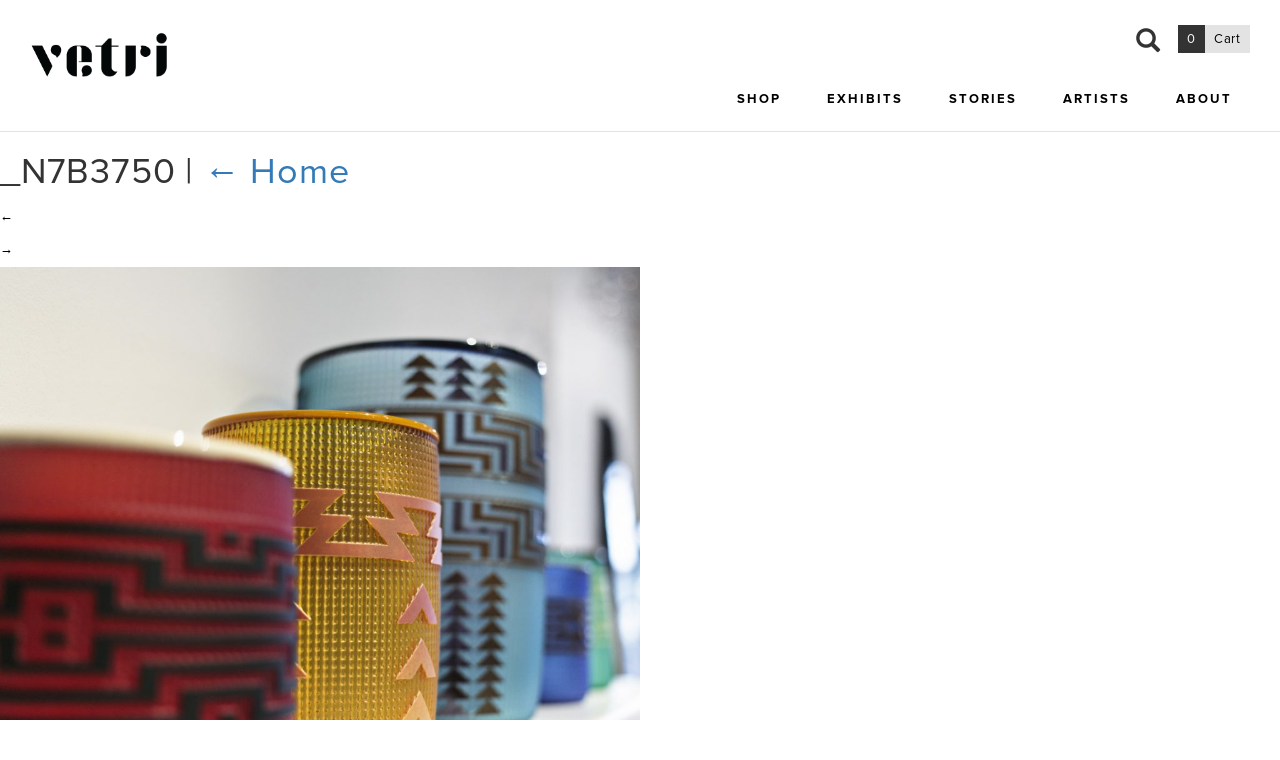

--- FILE ---
content_type: text/html; charset=UTF-8
request_url: https://vetriglass.com/home/attachment/_n7b3750/
body_size: 15151
content:
<!DOCTYPE html>
<!--[if lt IE 7]>      <html class="no-js lt-ie9 lt-ie8 lt-ie7" lang="en-US"> <![endif]-->
<!--[if IE 7]>         <html class="no-js lt-ie9 lt-ie8" lang="en-US"> <![endif]-->
<!--[if IE 8]>         <html class="no-js lt-ie9" lang="en-US"> <![endif]-->
<!--[if gt IE 8]><!--> <html class="no-js" lang="en-US"> <!--<![endif]-->
<head>
	<meta charset="UTF-8" />
	<meta name="viewport" content="width=device-width" />
	<meta http-equiv="X-UA-Compatible" content="IE=edge,chrome=1">
    <meta name="viewport" content="width=device-width, initial-scale=1.0, maximum-scale=1.0, user-scalable=no" />

	<title>_N7B3750 - Vetri</title>
    
    <link rel="icon" href="https://vetriglass.com/wp-content/themes/yd_primer/images/icon@32x32.png" sizes="32x32">
    <link rel="icon" href="https://vetriglass.com/wp-content/themes/yd_primer/images/icon@57x57.png" sizes="57x57">
    <link rel="icon" href="https://vetriglass.com/wp-content/themes/yd_primer/images/icon@76x76.png" sizes="76x76">
    <link rel="icon" href="https://vetriglass.com/wp-content/themes/yd_primer/images/icon@96x96.png" sizes="96x96">
    <link rel="icon" href="https://vetriglass.com/wp-content/themes/yd_primer/images/icon@128x128.png" sizes="128x128">
    <link rel="icon" href="https://vetriglass.com/wp-content/themes/yd_primer/images/icon@192x192.png" sizes="192x192">
    <link rel="icon" href="https://vetriglass.com/wp-content/themes/yd_primer/images/icon@228x228.png" sizes="228x228">
    <link rel="shortcut icon" sizes="196x196" href="https://vetriglass.com/wp-content/themes/yd_primer/images/icon@196x196.png">
    <link rel="apple-touch-icon" href="https://vetriglass.com/wp-content/themes/yd_primer/images/icon@120x120.png" sizes="120x120">
    <link rel="apple-touch-icon" href="https://vetriglass.com/wp-content/themes/yd_primer/images/icon@152x152.png" sizes="152x152">
    <link rel="apple-touch-icon" href="https://vetriglass.com/wp-content/themes/yd_primer/images/icon@180180.png" sizes="180x180">
    

	<link rel="stylesheet" type="text/css" href="https://vetriglass.com/wp-content/themes/yd_primer/style.css" />
	<script type="text/javascript">
	window.dataLayer = window.dataLayer || [];

	function gtag() {
		dataLayer.push(arguments);
	}

	gtag("consent", "default", {
		ad_personalization: "denied",
		ad_storage: "denied",
		ad_user_data: "denied",
		analytics_storage: "denied",
		functionality_storage: "denied",
		personalization_storage: "denied",
		security_storage: "granted",
		wait_for_update: 500,
	});
	gtag("set", "ads_data_redaction", true);
	</script>
<script type="text/javascript"
		id="Cookiebot"
		src="https://consent.cookiebot.com/uc.js"
		data-implementation="wp"
		data-cbid="22d72c34-8c00-46e0-9711-ce93bc958657"
							async	></script>
<meta name='robots' content='index, follow, max-image-preview:large, max-snippet:-1, max-video-preview:-1' />
<!-- Google Tag Manager -->
<script>(function(w,d,s,l,i){w[l]=w[l]||[];w[l].push({'gtm.start':
new Date().getTime(),event:'gtm.js'});var f=d.getElementsByTagName(s)[0],
j=d.createElement(s),dl=l!='dataLayer'?'&l='+l:'';j.async=true;j.src=
'https://www.googletagmanager.com/gtm.js?id='+i+dl;f.parentNode.insertBefore(j,f);
})(window,document,'script','dataLayer','GTM-M6CKB3H9');</script>
<!-- End Google Tag Manager -->
<script>window._wca = window._wca || [];</script>

	<!-- This site is optimized with the Yoast SEO plugin v26.6 - https://yoast.com/wordpress/plugins/seo/ -->
	<link rel="canonical" href="https://vetriglass.com/home/attachment/_n7b3750/" />
	<meta property="og:locale" content="en_US" />
	<meta property="og:type" content="article" />
	<meta property="og:title" content="_N7B3750 - Vetri" />
	<meta property="og:url" content="https://vetriglass.com/home/attachment/_n7b3750/" />
	<meta property="og:site_name" content="Vetri" />
	<meta property="article:modified_time" content="2017-04-14T23:51:32+00:00" />
	<meta property="og:image" content="https://vetriglass.com/home/attachment/_n7b3750" />
	<meta property="og:image:width" content="801" />
	<meta property="og:image:height" content="983" />
	<meta property="og:image:type" content="image/jpeg" />
	<meta name="twitter:card" content="summary_large_image" />
	<script type="application/ld+json" class="yoast-schema-graph">{"@context":"https://schema.org","@graph":[{"@type":"WebPage","@id":"https://vetriglass.com/home/attachment/_n7b3750/","url":"https://vetriglass.com/home/attachment/_n7b3750/","name":"_N7B3750 - Vetri","isPartOf":{"@id":"https://vetriglass.com/#website"},"primaryImageOfPage":{"@id":"https://vetriglass.com/home/attachment/_n7b3750/#primaryimage"},"image":{"@id":"https://vetriglass.com/home/attachment/_n7b3750/#primaryimage"},"thumbnailUrl":"https://vetriglass.com/wp-content/uploads/2015/10/N7B3750-e1492213887994.jpg","datePublished":"2017-04-14T23:44:39+00:00","dateModified":"2017-04-14T23:51:32+00:00","breadcrumb":{"@id":"https://vetriglass.com/home/attachment/_n7b3750/#breadcrumb"},"inLanguage":"en-US","potentialAction":[{"@type":"ReadAction","target":["https://vetriglass.com/home/attachment/_n7b3750/"]}]},{"@type":"ImageObject","inLanguage":"en-US","@id":"https://vetriglass.com/home/attachment/_n7b3750/#primaryimage","url":"https://vetriglass.com/wp-content/uploads/2015/10/N7B3750-e1492213887994.jpg","contentUrl":"https://vetriglass.com/wp-content/uploads/2015/10/N7B3750-e1492213887994.jpg","width":801,"height":983},{"@type":"BreadcrumbList","@id":"https://vetriglass.com/home/attachment/_n7b3750/#breadcrumb","itemListElement":[{"@type":"ListItem","position":1,"name":"Home","item":"https://vetriglass.com/"},{"@type":"ListItem","position":2,"name":"Home","item":"https://vetriglass.com/"},{"@type":"ListItem","position":3,"name":"_N7B3750"}]},{"@type":"WebSite","@id":"https://vetriglass.com/#website","url":"https://vetriglass.com/","name":"Vetri","description":"","potentialAction":[{"@type":"SearchAction","target":{"@type":"EntryPoint","urlTemplate":"https://vetriglass.com/?s={search_term_string}"},"query-input":{"@type":"PropertyValueSpecification","valueRequired":true,"valueName":"search_term_string"}}],"inLanguage":"en-US"}]}</script>
	<!-- / Yoast SEO plugin. -->


<link rel='dns-prefetch' href='//stats.wp.com' />
<link rel="alternate" type="application/rss+xml" title="Vetri &raquo; Feed" href="https://vetriglass.com/feed/" />
<link rel="alternate" title="oEmbed (JSON)" type="application/json+oembed" href="https://vetriglass.com/wp-json/oembed/1.0/embed?url=https%3A%2F%2Fvetriglass.com%2Fhome%2Fattachment%2F_n7b3750%2F" />
<link rel="alternate" title="oEmbed (XML)" type="text/xml+oembed" href="https://vetriglass.com/wp-json/oembed/1.0/embed?url=https%3A%2F%2Fvetriglass.com%2Fhome%2Fattachment%2F_n7b3750%2F&#038;format=xml" />
<style id='wp-img-auto-sizes-contain-inline-css' type='text/css'>
img:is([sizes=auto i],[sizes^="auto," i]){contain-intrinsic-size:3000px 1500px}
/*# sourceURL=wp-img-auto-sizes-contain-inline-css */
</style>
<style id='wp-emoji-styles-inline-css' type='text/css'>

	img.wp-smiley, img.emoji {
		display: inline !important;
		border: none !important;
		box-shadow: none !important;
		height: 1em !important;
		width: 1em !important;
		margin: 0 0.07em !important;
		vertical-align: -0.1em !important;
		background: none !important;
		padding: 0 !important;
	}
/*# sourceURL=wp-emoji-styles-inline-css */
</style>
<style id='wp-block-library-inline-css' type='text/css'>
:root{--wp-block-synced-color:#7a00df;--wp-block-synced-color--rgb:122,0,223;--wp-bound-block-color:var(--wp-block-synced-color);--wp-editor-canvas-background:#ddd;--wp-admin-theme-color:#007cba;--wp-admin-theme-color--rgb:0,124,186;--wp-admin-theme-color-darker-10:#006ba1;--wp-admin-theme-color-darker-10--rgb:0,107,160.5;--wp-admin-theme-color-darker-20:#005a87;--wp-admin-theme-color-darker-20--rgb:0,90,135;--wp-admin-border-width-focus:2px}@media (min-resolution:192dpi){:root{--wp-admin-border-width-focus:1.5px}}.wp-element-button{cursor:pointer}:root .has-very-light-gray-background-color{background-color:#eee}:root .has-very-dark-gray-background-color{background-color:#313131}:root .has-very-light-gray-color{color:#eee}:root .has-very-dark-gray-color{color:#313131}:root .has-vivid-green-cyan-to-vivid-cyan-blue-gradient-background{background:linear-gradient(135deg,#00d084,#0693e3)}:root .has-purple-crush-gradient-background{background:linear-gradient(135deg,#34e2e4,#4721fb 50%,#ab1dfe)}:root .has-hazy-dawn-gradient-background{background:linear-gradient(135deg,#faaca8,#dad0ec)}:root .has-subdued-olive-gradient-background{background:linear-gradient(135deg,#fafae1,#67a671)}:root .has-atomic-cream-gradient-background{background:linear-gradient(135deg,#fdd79a,#004a59)}:root .has-nightshade-gradient-background{background:linear-gradient(135deg,#330968,#31cdcf)}:root .has-midnight-gradient-background{background:linear-gradient(135deg,#020381,#2874fc)}:root{--wp--preset--font-size--normal:16px;--wp--preset--font-size--huge:42px}.has-regular-font-size{font-size:1em}.has-larger-font-size{font-size:2.625em}.has-normal-font-size{font-size:var(--wp--preset--font-size--normal)}.has-huge-font-size{font-size:var(--wp--preset--font-size--huge)}.has-text-align-center{text-align:center}.has-text-align-left{text-align:left}.has-text-align-right{text-align:right}.has-fit-text{white-space:nowrap!important}#end-resizable-editor-section{display:none}.aligncenter{clear:both}.items-justified-left{justify-content:flex-start}.items-justified-center{justify-content:center}.items-justified-right{justify-content:flex-end}.items-justified-space-between{justify-content:space-between}.screen-reader-text{border:0;clip-path:inset(50%);height:1px;margin:-1px;overflow:hidden;padding:0;position:absolute;width:1px;word-wrap:normal!important}.screen-reader-text:focus{background-color:#ddd;clip-path:none;color:#444;display:block;font-size:1em;height:auto;left:5px;line-height:normal;padding:15px 23px 14px;text-decoration:none;top:5px;width:auto;z-index:100000}html :where(.has-border-color){border-style:solid}html :where([style*=border-top-color]){border-top-style:solid}html :where([style*=border-right-color]){border-right-style:solid}html :where([style*=border-bottom-color]){border-bottom-style:solid}html :where([style*=border-left-color]){border-left-style:solid}html :where([style*=border-width]){border-style:solid}html :where([style*=border-top-width]){border-top-style:solid}html :where([style*=border-right-width]){border-right-style:solid}html :where([style*=border-bottom-width]){border-bottom-style:solid}html :where([style*=border-left-width]){border-left-style:solid}html :where(img[class*=wp-image-]){height:auto;max-width:100%}:where(figure){margin:0 0 1em}html :where(.is-position-sticky){--wp-admin--admin-bar--position-offset:var(--wp-admin--admin-bar--height,0px)}@media screen and (max-width:600px){html :where(.is-position-sticky){--wp-admin--admin-bar--position-offset:0px}}

/*# sourceURL=wp-block-library-inline-css */
</style><style id='global-styles-inline-css' type='text/css'>
:root{--wp--preset--aspect-ratio--square: 1;--wp--preset--aspect-ratio--4-3: 4/3;--wp--preset--aspect-ratio--3-4: 3/4;--wp--preset--aspect-ratio--3-2: 3/2;--wp--preset--aspect-ratio--2-3: 2/3;--wp--preset--aspect-ratio--16-9: 16/9;--wp--preset--aspect-ratio--9-16: 9/16;--wp--preset--color--black: #000000;--wp--preset--color--cyan-bluish-gray: #abb8c3;--wp--preset--color--white: #ffffff;--wp--preset--color--pale-pink: #f78da7;--wp--preset--color--vivid-red: #cf2e2e;--wp--preset--color--luminous-vivid-orange: #ff6900;--wp--preset--color--luminous-vivid-amber: #fcb900;--wp--preset--color--light-green-cyan: #7bdcb5;--wp--preset--color--vivid-green-cyan: #00d084;--wp--preset--color--pale-cyan-blue: #8ed1fc;--wp--preset--color--vivid-cyan-blue: #0693e3;--wp--preset--color--vivid-purple: #9b51e0;--wp--preset--gradient--vivid-cyan-blue-to-vivid-purple: linear-gradient(135deg,rgb(6,147,227) 0%,rgb(155,81,224) 100%);--wp--preset--gradient--light-green-cyan-to-vivid-green-cyan: linear-gradient(135deg,rgb(122,220,180) 0%,rgb(0,208,130) 100%);--wp--preset--gradient--luminous-vivid-amber-to-luminous-vivid-orange: linear-gradient(135deg,rgb(252,185,0) 0%,rgb(255,105,0) 100%);--wp--preset--gradient--luminous-vivid-orange-to-vivid-red: linear-gradient(135deg,rgb(255,105,0) 0%,rgb(207,46,46) 100%);--wp--preset--gradient--very-light-gray-to-cyan-bluish-gray: linear-gradient(135deg,rgb(238,238,238) 0%,rgb(169,184,195) 100%);--wp--preset--gradient--cool-to-warm-spectrum: linear-gradient(135deg,rgb(74,234,220) 0%,rgb(151,120,209) 20%,rgb(207,42,186) 40%,rgb(238,44,130) 60%,rgb(251,105,98) 80%,rgb(254,248,76) 100%);--wp--preset--gradient--blush-light-purple: linear-gradient(135deg,rgb(255,206,236) 0%,rgb(152,150,240) 100%);--wp--preset--gradient--blush-bordeaux: linear-gradient(135deg,rgb(254,205,165) 0%,rgb(254,45,45) 50%,rgb(107,0,62) 100%);--wp--preset--gradient--luminous-dusk: linear-gradient(135deg,rgb(255,203,112) 0%,rgb(199,81,192) 50%,rgb(65,88,208) 100%);--wp--preset--gradient--pale-ocean: linear-gradient(135deg,rgb(255,245,203) 0%,rgb(182,227,212) 50%,rgb(51,167,181) 100%);--wp--preset--gradient--electric-grass: linear-gradient(135deg,rgb(202,248,128) 0%,rgb(113,206,126) 100%);--wp--preset--gradient--midnight: linear-gradient(135deg,rgb(2,3,129) 0%,rgb(40,116,252) 100%);--wp--preset--font-size--small: 13px;--wp--preset--font-size--medium: 20px;--wp--preset--font-size--large: 36px;--wp--preset--font-size--x-large: 42px;--wp--preset--spacing--20: 0.44rem;--wp--preset--spacing--30: 0.67rem;--wp--preset--spacing--40: 1rem;--wp--preset--spacing--50: 1.5rem;--wp--preset--spacing--60: 2.25rem;--wp--preset--spacing--70: 3.38rem;--wp--preset--spacing--80: 5.06rem;--wp--preset--shadow--natural: 6px 6px 9px rgba(0, 0, 0, 0.2);--wp--preset--shadow--deep: 12px 12px 50px rgba(0, 0, 0, 0.4);--wp--preset--shadow--sharp: 6px 6px 0px rgba(0, 0, 0, 0.2);--wp--preset--shadow--outlined: 6px 6px 0px -3px rgb(255, 255, 255), 6px 6px rgb(0, 0, 0);--wp--preset--shadow--crisp: 6px 6px 0px rgb(0, 0, 0);}:where(.is-layout-flex){gap: 0.5em;}:where(.is-layout-grid){gap: 0.5em;}body .is-layout-flex{display: flex;}.is-layout-flex{flex-wrap: wrap;align-items: center;}.is-layout-flex > :is(*, div){margin: 0;}body .is-layout-grid{display: grid;}.is-layout-grid > :is(*, div){margin: 0;}:where(.wp-block-columns.is-layout-flex){gap: 2em;}:where(.wp-block-columns.is-layout-grid){gap: 2em;}:where(.wp-block-post-template.is-layout-flex){gap: 1.25em;}:where(.wp-block-post-template.is-layout-grid){gap: 1.25em;}.has-black-color{color: var(--wp--preset--color--black) !important;}.has-cyan-bluish-gray-color{color: var(--wp--preset--color--cyan-bluish-gray) !important;}.has-white-color{color: var(--wp--preset--color--white) !important;}.has-pale-pink-color{color: var(--wp--preset--color--pale-pink) !important;}.has-vivid-red-color{color: var(--wp--preset--color--vivid-red) !important;}.has-luminous-vivid-orange-color{color: var(--wp--preset--color--luminous-vivid-orange) !important;}.has-luminous-vivid-amber-color{color: var(--wp--preset--color--luminous-vivid-amber) !important;}.has-light-green-cyan-color{color: var(--wp--preset--color--light-green-cyan) !important;}.has-vivid-green-cyan-color{color: var(--wp--preset--color--vivid-green-cyan) !important;}.has-pale-cyan-blue-color{color: var(--wp--preset--color--pale-cyan-blue) !important;}.has-vivid-cyan-blue-color{color: var(--wp--preset--color--vivid-cyan-blue) !important;}.has-vivid-purple-color{color: var(--wp--preset--color--vivid-purple) !important;}.has-black-background-color{background-color: var(--wp--preset--color--black) !important;}.has-cyan-bluish-gray-background-color{background-color: var(--wp--preset--color--cyan-bluish-gray) !important;}.has-white-background-color{background-color: var(--wp--preset--color--white) !important;}.has-pale-pink-background-color{background-color: var(--wp--preset--color--pale-pink) !important;}.has-vivid-red-background-color{background-color: var(--wp--preset--color--vivid-red) !important;}.has-luminous-vivid-orange-background-color{background-color: var(--wp--preset--color--luminous-vivid-orange) !important;}.has-luminous-vivid-amber-background-color{background-color: var(--wp--preset--color--luminous-vivid-amber) !important;}.has-light-green-cyan-background-color{background-color: var(--wp--preset--color--light-green-cyan) !important;}.has-vivid-green-cyan-background-color{background-color: var(--wp--preset--color--vivid-green-cyan) !important;}.has-pale-cyan-blue-background-color{background-color: var(--wp--preset--color--pale-cyan-blue) !important;}.has-vivid-cyan-blue-background-color{background-color: var(--wp--preset--color--vivid-cyan-blue) !important;}.has-vivid-purple-background-color{background-color: var(--wp--preset--color--vivid-purple) !important;}.has-black-border-color{border-color: var(--wp--preset--color--black) !important;}.has-cyan-bluish-gray-border-color{border-color: var(--wp--preset--color--cyan-bluish-gray) !important;}.has-white-border-color{border-color: var(--wp--preset--color--white) !important;}.has-pale-pink-border-color{border-color: var(--wp--preset--color--pale-pink) !important;}.has-vivid-red-border-color{border-color: var(--wp--preset--color--vivid-red) !important;}.has-luminous-vivid-orange-border-color{border-color: var(--wp--preset--color--luminous-vivid-orange) !important;}.has-luminous-vivid-amber-border-color{border-color: var(--wp--preset--color--luminous-vivid-amber) !important;}.has-light-green-cyan-border-color{border-color: var(--wp--preset--color--light-green-cyan) !important;}.has-vivid-green-cyan-border-color{border-color: var(--wp--preset--color--vivid-green-cyan) !important;}.has-pale-cyan-blue-border-color{border-color: var(--wp--preset--color--pale-cyan-blue) !important;}.has-vivid-cyan-blue-border-color{border-color: var(--wp--preset--color--vivid-cyan-blue) !important;}.has-vivid-purple-border-color{border-color: var(--wp--preset--color--vivid-purple) !important;}.has-vivid-cyan-blue-to-vivid-purple-gradient-background{background: var(--wp--preset--gradient--vivid-cyan-blue-to-vivid-purple) !important;}.has-light-green-cyan-to-vivid-green-cyan-gradient-background{background: var(--wp--preset--gradient--light-green-cyan-to-vivid-green-cyan) !important;}.has-luminous-vivid-amber-to-luminous-vivid-orange-gradient-background{background: var(--wp--preset--gradient--luminous-vivid-amber-to-luminous-vivid-orange) !important;}.has-luminous-vivid-orange-to-vivid-red-gradient-background{background: var(--wp--preset--gradient--luminous-vivid-orange-to-vivid-red) !important;}.has-very-light-gray-to-cyan-bluish-gray-gradient-background{background: var(--wp--preset--gradient--very-light-gray-to-cyan-bluish-gray) !important;}.has-cool-to-warm-spectrum-gradient-background{background: var(--wp--preset--gradient--cool-to-warm-spectrum) !important;}.has-blush-light-purple-gradient-background{background: var(--wp--preset--gradient--blush-light-purple) !important;}.has-blush-bordeaux-gradient-background{background: var(--wp--preset--gradient--blush-bordeaux) !important;}.has-luminous-dusk-gradient-background{background: var(--wp--preset--gradient--luminous-dusk) !important;}.has-pale-ocean-gradient-background{background: var(--wp--preset--gradient--pale-ocean) !important;}.has-electric-grass-gradient-background{background: var(--wp--preset--gradient--electric-grass) !important;}.has-midnight-gradient-background{background: var(--wp--preset--gradient--midnight) !important;}.has-small-font-size{font-size: var(--wp--preset--font-size--small) !important;}.has-medium-font-size{font-size: var(--wp--preset--font-size--medium) !important;}.has-large-font-size{font-size: var(--wp--preset--font-size--large) !important;}.has-x-large-font-size{font-size: var(--wp--preset--font-size--x-large) !important;}
/*# sourceURL=global-styles-inline-css */
</style>

<style id='classic-theme-styles-inline-css' type='text/css'>
/*! This file is auto-generated */
.wp-block-button__link{color:#fff;background-color:#32373c;border-radius:9999px;box-shadow:none;text-decoration:none;padding:calc(.667em + 2px) calc(1.333em + 2px);font-size:1.125em}.wp-block-file__button{background:#32373c;color:#fff;text-decoration:none}
/*# sourceURL=/wp-includes/css/classic-themes.min.css */
</style>
<link rel='stylesheet' id='contact-form-7-css' href='https://vetriglass.com/wp-content/plugins/contact-form-7/includes/css/styles.css?ver=6.1.4' type='text/css' media='all' />
<link rel='stylesheet' id='woocommerce-layout-css' href='https://vetriglass.com/wp-content/plugins/woocommerce/assets/css/woocommerce-layout.css?ver=10.4.2' type='text/css' media='all' />
<style id='woocommerce-layout-inline-css' type='text/css'>

	.infinite-scroll .woocommerce-pagination {
		display: none;
	}
/*# sourceURL=woocommerce-layout-inline-css */
</style>
<link rel='stylesheet' id='woocommerce-smallscreen-css' href='https://vetriglass.com/wp-content/plugins/woocommerce/assets/css/woocommerce-smallscreen.css?ver=10.4.2' type='text/css' media='only screen and (max-width: 768px)' />
<link rel='stylesheet' id='woocommerce-general-css' href='https://vetriglass.com/wp-content/plugins/woocommerce/assets/css/woocommerce.css?ver=10.4.2' type='text/css' media='all' />
<style id='woocommerce-inline-inline-css' type='text/css'>
.woocommerce form .form-row .required { visibility: visible; }
/*# sourceURL=woocommerce-inline-inline-css */
</style>
<link rel='stylesheet' id='wc-composite-css-css' href='https://vetriglass.com/wp-content/plugins/woocommerce-composite-products/assets/css/frontend/woocommerce.css?ver=10.5.0' type='text/css' media='all' />
<link rel='stylesheet' id='ydprimer-css' href='https://vetriglass.com/wp-content/themes/yd_primer/style.css?ver=6.9' type='text/css' media='all' />
<link rel='stylesheet' id='bootstrap-css' href='https://vetriglass.com/wp-content/themes/yd_primer/css/vendor/bootstrap.min.css?ver=6.9' type='text/css' media='all' />
<link rel='stylesheet' id='bootstrap-theme-css' href='https://vetriglass.com/wp-content/themes/yd_primer/css/vendor/bootstrap-theme.min.css?ver=6.9' type='text/css' media='all' />
<link rel='stylesheet' id='style-css' href='https://vetriglass.com/wp-content/themes/yd_primer/css/compiled/style.css?ver=20210125a' type='text/css' media='all' />
<link rel='stylesheet' id='wp-pagenavi-css' href='https://vetriglass.com/wp-content/plugins/wp-pagenavi/pagenavi-css.css?ver=2.70' type='text/css' media='all' />
<link rel='stylesheet' id='wc-cp-checkout-blocks-css' href='https://vetriglass.com/wp-content/plugins/woocommerce-composite-products/assets/css/frontend/checkout-blocks.css?ver=10.5.0' type='text/css' media='all' />
<script type="text/javascript" src="https://vetriglass.com/wp-includes/js/dist/hooks.min.js?ver=dd5603f07f9220ed27f1" id="wp-hooks-js"></script>
<script type="text/javascript" src="https://vetriglass.com/wp-includes/js/jquery/jquery.min.js?ver=3.7.1" id="jquery-core-js"></script>
<script type="text/javascript" src="https://vetriglass.com/wp-includes/js/jquery/jquery-migrate.min.js?ver=3.4.1" id="jquery-migrate-js"></script>
<script type="text/javascript" src="https://vetriglass.com/wp-content/plugins/woocommerce/assets/js/jquery-blockui/jquery.blockUI.min.js?ver=2.7.0-wc.10.4.2" id="wc-jquery-blockui-js" defer="defer" data-wp-strategy="defer"></script>
<script type="text/javascript" id="wc-add-to-cart-js-extra">
/* <![CDATA[ */
var wc_add_to_cart_params = {"ajax_url":"/wp-admin/admin-ajax.php","wc_ajax_url":"/?wc-ajax=%%endpoint%%","i18n_view_cart":"View cart","cart_url":"https://vetriglass.com/cart/","is_cart":"","cart_redirect_after_add":"no"};
//# sourceURL=wc-add-to-cart-js-extra
/* ]]> */
</script>
<script type="text/javascript" src="https://vetriglass.com/wp-content/plugins/woocommerce/assets/js/frontend/add-to-cart.min.js?ver=10.4.2" id="wc-add-to-cart-js" defer="defer" data-wp-strategy="defer"></script>
<script type="text/javascript" src="https://vetriglass.com/wp-content/plugins/woocommerce/assets/js/js-cookie/js.cookie.min.js?ver=2.1.4-wc.10.4.2" id="wc-js-cookie-js" defer="defer" data-wp-strategy="defer"></script>
<script type="text/javascript" id="woocommerce-js-extra">
/* <![CDATA[ */
var woocommerce_params = {"ajax_url":"/wp-admin/admin-ajax.php","wc_ajax_url":"/?wc-ajax=%%endpoint%%","i18n_password_show":"Show password","i18n_password_hide":"Hide password"};
//# sourceURL=woocommerce-js-extra
/* ]]> */
</script>
<script type="text/javascript" src="https://vetriglass.com/wp-content/plugins/woocommerce/assets/js/frontend/woocommerce.min.js?ver=10.4.2" id="woocommerce-js" defer="defer" data-wp-strategy="defer"></script>
<script type="text/javascript" src="https://stats.wp.com/s-202604.js" id="woocommerce-analytics-js" defer="defer" data-wp-strategy="defer"></script>
<script type="text/javascript" id="wpm-js-extra">
/* <![CDATA[ */
var wpm = {"ajax_url":"https://vetriglass.com/wp-admin/admin-ajax.php","root":"https://vetriglass.com/wp-json/","nonce_wp_rest":"61fd9addcc","nonce_ajax":"cb9ea85967"};
//# sourceURL=wpm-js-extra
/* ]]> */
</script>
<script type="text/javascript" src="https://vetriglass.com/wp-content/plugins/woocommerce-google-adwords-conversion-tracking-tag/js/public/free/wpm-public.p1.min.js?ver=1.54.1" id="wpm-js"></script>
<link rel="https://api.w.org/" href="https://vetriglass.com/wp-json/" /><link rel="alternate" title="JSON" type="application/json" href="https://vetriglass.com/wp-json/wp/v2/media/8790" /><link rel="EditURI" type="application/rsd+xml" title="RSD" href="https://vetriglass.com/xmlrpc.php?rsd" />
<link rel='shortlink' href='https://vetriglass.com/?p=8790' />
<link rel='https://github.com/WP-API/WP-API' href='https://vetriglass.com/wp-json' />
	<style>img#wpstats{display:none}</style>
			<noscript><style>.woocommerce-product-gallery{ opacity: 1 !important; }</style></noscript>
	
<!-- START Pixel Manager for WooCommerce -->

		<script data-cookieconsent="ignore" data-uc-allowed="true">

			window.wpmDataLayer = window.wpmDataLayer || {};
			window.wpmDataLayer = Object.assign(window.wpmDataLayer, {"cart":{},"cart_item_keys":{},"version":{"number":"1.54.1","pro":false,"eligible_for_updates":false,"distro":"fms","beta":false,"show":true},"pixels":{"google":{"linker":{"settings":null},"user_id":false,"ads":{"conversion_ids":{"AW-667014557":"w9u1CPad9OEBEJ2rh74C"},"dynamic_remarketing":{"status":true,"id_type":"post_id","send_events_with_parent_ids":true},"google_business_vertical":"retail","phone_conversion_number":"","phone_conversion_label":""},"tag_id":"AW-667014557","tag_id_suppressed":[],"tag_gateway":{"measurement_path":""},"tcf_support":false,"consent_mode":{"is_active":false,"wait_for_update":500,"ads_data_redaction":false,"url_passthrough":true}}},"shop":{"list_name":"","list_id":"","page_type":"","currency":"USD","selectors":{"addToCart":[],"beginCheckout":[]},"order_duplication_prevention":true,"view_item_list_trigger":{"test_mode":false,"background_color":"green","opacity":0.5,"repeat":true,"timeout":1000,"threshold":0.8},"variations_output":true,"session_active":false},"page":{"id":8790,"title":"_N7B3750","type":"attachment","categories":[],"parent":{"id":122,"title":"Home","type":"page","categories":[]}},"general":{"user_logged_in":false,"scroll_tracking_thresholds":[],"page_id":8790,"exclude_domains":[],"server_2_server":{"active":false,"user_agent_exclude_patterns":[],"ip_exclude_list":[],"pageview_event_s2s":{"is_active":false,"pixels":[]}},"consent_management":{"explicit_consent":false},"lazy_load_pmw":false,"chunk_base_path":"https://vetriglass.com/wp-content/plugins/woocommerce-google-adwords-conversion-tracking-tag/js/public/free/","modules":{"load_deprecated_functions":true}}});

		</script>

		
<!-- END Pixel Manager for WooCommerce -->
	<script src="https://use.typekit.net/djh7jin.js"></script>
	<script>try{Typekit.load({ async: true });}catch(e){}</script>

		<script type="text/javascript">window.nonce = "8b2c818503";</script>
<link rel='stylesheet' id='wc-stripe-blocks-checkout-style-css' href='https://vetriglass.com/wp-content/plugins/woocommerce-gateway-stripe/build/upe-blocks.css?ver=1e1661bb3db973deba05' type='text/css' media='all' />
<link rel='stylesheet' id='wc-blocks-style-css' href='https://vetriglass.com/wp-content/plugins/woocommerce/assets/client/blocks/wc-blocks.css?ver=wc-10.4.2' type='text/css' media='all' />
</head>
<body>
	<!--[if lt IE 7]>
        <p class="browsehappy">You are using an <strong>outdated</strong> browser. Please <a href="http://browsehappy.com/">upgrade your browser</a> to improve your experience.</p>
    <![endif]-->
	<div id="wrapper" class="hfeed">
		<header id="header" role="banner">
			<section id="branding">
				<a href="https://vetriglass.com/" title="Vetri Glass" rel="home">
					<img src="https://vetriglass.com/wp-content/themes/yd_primer/images/vetri-logo.png">
				</a>
			</section>
			<div id="contact-information">
				<p>
												
					<a href="http://maps.google.com/?q=1100 W. Ewing Street Suite 160" target="_blank" alt="View our location!">1100 W. Ewing Street Suite 160</a>
					
										<a href="tel://206.667.9608" class="phone" alt="Call now!">206.667.9608</a>
					
										<a href="mailto:vetri@vetriglass.com" class="email" target="_top">vetri@vetriglass.com</a>
				</p>
			</div>

			<span id="mobile-menu-icon" class="visible-xs-block glyphicon glyphicon-option-vertical"></span>

			<nav id="menu" class="navigation" role="navigation">
				<div class="menu-top">
					<a class="cart" href="https://vetriglass.com/cart/" title="View your shopping cart">
						<span class="cart-qty">0</span>
						<span class="cart-title">Cart</span>
					</a>
					<span class="search-icon glyphicon glyphicon-search active hidden-xs"></span>
					<div class="search-form-container">
						<form role="search" method="get" id="searchform" class="searchform" action="https://vetriglass.com">
	<div>
		<label class="screen-reader-text" for="s">Search for:</label>
		<input type="text" value="" name="s" id="s">
		<input type="submit" id="searchsubmit" value="Search">
	</div>
</form>					</div>
				</div>
				<div class="menu-bottom">
					<!--Shop Menu-->
					<div class="shop menu-item">
						<a href="https://vetriglass.com/shop/">
							Shop
						</a>
						<div class="dropdown">
							<h4>Categories</h4>
																														<a class="dropdown-link contain fours" href="https://vetriglass.com/shop/?f[product_secondary_cat]=form">
									<div class="image" style="background-image: url('https://vetriglass.com/wp-content/uploads/2024/06/acus_80778-scaled.jpg');"></div>
									<div class="title">Form</div>
								</a>
																							<a class="dropdown-link contain fours" href="https://vetriglass.com/shop/?f[product_secondary_cat]=function">
									<div class="image" style="background-image: url('https://vetriglass.com/wp-content/uploads/2025/07/81554-AndKovsuperchunk-moss.jpeg');"></div>
									<div class="title">Function</div>
								</a>
																							<a class="dropdown-link contain fours" href="https://vetriglass.com/shop/?f[product_secondary_cat]=wearable">
									<div class="image" style="background-image: url('https://vetriglass.com/wp-content/uploads/2024/04/jules_78777b.jpg');"></div>
									<div class="title">Wear</div>
								</a>
																							<a class="dropdown-link contain fours" href="https://vetriglass.com/shop/?f[product_secondary_cat]=new-arrivals">
									<div class="image" style="background-image: url('https://vetriglass.com/wp-content/uploads/2025/09/81672_JPark1-1.jpg');"></div>
									<div class="title">New</div>
								</a>
							
							<a class="collection-link" href="/shop/">
								<div class="inside">
								</div>
								<div class="text">
									&#10132;<br/>
									Browse the Collection
								</div>
							</a>
							<div class="clearfix"></div>
						</div>
					</div><!--Exhibits Menu--><div class="exhibits menu-item">
						<a href="https://vetriglass.com/exhibits/">
							Exhibits
						</a>
						<div class="dropdown">
							<h4>Exhibits</h4>
																							<a class="dropdown-link" href="https://vetriglass.com/event/holiday-break-2025/">
									<div class="image" style="background-image: url('https://vetriglass.com/wp-content/uploads/2025/12/VETRI-HOMEPAGE-300x131.jpg');"></div>
									<div class="title">Holiday Break 2025</div>
									<span class="dates">
										Dec 24, 2025										 - Jan 5, 2026									</span>
								</a>
																							<a class="dropdown-link" href="https://vetriglass.com/event/new-work-andrew-hayes-nancy-stentz-oct-2025/">
									<div class="image" style="background-image: url('https://vetriglass.com/wp-content/uploads/2025/09/for-email-300x180.jpg');"></div>
									<div class="title">New Work | Andrew Hayes & Nancy Stentz | Oct 2025</div>
									<span class="dates">
										Oct 4, 2025										 - Nov 1, 2025									</span>
								</a>
																							<a class="dropdown-link" href="https://vetriglass.com/event/glasscape-andi-kovel-justin-parker-oct-2025/">
									<div class="image" style="background-image: url('https://vetriglass.com/wp-content/uploads/2025/09/swatch-purples0deatil-300x225.jpeg');"></div>
									<div class="title">Glasscape | Andi Kovel & Justin Parker | Oct 2025</div>
									<span class="dates">
										Oct 4, 2025										 - Nov 1, 2025									</span>
								</a>
														<a class="collection-link" href="/exhibits/">
								<div class="text">
									&#10132;<br>
									All Exhibits
								</div>
							</a>
							<div class="clearfix"></div>
						</div>
					</div><!--Stories Menu--><div class="stories menu-item">
						<a href="https://vetriglass.com/story/">
							Stories
						</a>
						<div class="dropdown">
							<h4>Latest Stories</h4>
																														<a class="dropdown-link" href="https://vetriglass.com/story/we-are-having-a-summer-party/">
									<div class="image" style="background-image: url('https://vetriglass.com/wp-content/uploads/2025/07/TRAVER-3B-300x191.jpg');"></div>
									<div class="title">We Are Having A Summer Party!</div>
								</a>
																							<a class="dropdown-link" href="https://vetriglass.com/story/vetris-poped-up/">
									<div class="image" style="background-image: url('https://vetriglass.com/wp-content/uploads/2025/03/for-homepage-website-300x126.jpg');"></div>
									<div class="title">BIG NEWS!!! Vetri's Poped-Up</div>
								</a>
																							<a class="dropdown-link" href="https://vetriglass.com/story/pico-de-botella-series-by-luisa-restrepo/">
									<div class="image" style="background-image: url('https://vetriglass.com/wp-content/uploads/2023/06/restrepo_79651b-300x200.jpg');"></div>
									<div class="title">Pico de Botella Series by Luisa Restrepo</div>
								</a>
														<a class="collection-link" href="/story/">
								<div class="text">
									&#10132;<br>
									More Stories
								</div>
							</a>
							<div class="clearfix"></div>
						</div>
					</div><!--Artists Menu--><div class="artists menu-item">
						<a href="https://vetriglass.com/artist/">
							Artists
						</a>
						<div class="dropdown">
							<h4>Featured Artists</h4>
																							<a class="dropdown-link contain" href="https://vetriglass.com/artist/amanda-mcdonald-stern/">
									<div class="image" style="background-image: url('https://vetriglass.com/wp-content/uploads/2022/10/hue42_78908-2.jpg');"></div>
									<div class="title">Amanda McDonald Stern Studio</div>
								</a>
																							<a class="dropdown-link contain" href="https://vetriglass.com/artist/andi-kovel/">
									<div class="image" style="background-image: url('https://vetriglass.com/wp-content/uploads/2025/09/81670_AKov_18.jpg');"></div>
									<div class="title">Andi Kovel</div>
								</a>
																							<a class="dropdown-link contain" href="https://vetriglass.com/artist/ann-wahlstrom/">
									<div class="image" style="background-image: url('https://vetriglass.com/wp-content/uploads/2019/04/wahlstrom_73566.jpg');"></div>
									<div class="title">Ann Wahlstrom</div>
								</a>
														<a class="collection-link" href="/artist/">
								<div class="text">
									&#10132;<br>
									All Artists
								</div>
							</a>
							<div class="clearfix"></div>
						</div>
					</div><!--About Menu--><div class="about menu-item">
						<a href="https://vetriglass.com/about/">
							About
						</a>
					</div><!--Contact--><div class="contact menu-item visible-xs">
						<a href="https://vetriglass.com/contact/">
							Contact
						</a>
					</div>

				</div>
			</nav>
			<div class="clearfix"></div>
		</header>
		<div id="container">
<section id="content" role="main">
<header class="header">
<h1 class="entry-title">_N7B3750 <span class="meta-sep">|</span> <a href="https://vetriglass.com/" title="Return to Home" rev="attachment"><span class="meta-nav">&larr; </span>Home</a></h1> </header>
<article id="post-8790" class="post-8790 attachment type-attachment status-inherit hentry">
<header class="header">
<nav id="nav-above" class="navigation" role="navigation">
<div class="nav-previous"><a href='https://vetriglass.com/home/attachment/forhomepage/'>&larr;</a></div>
<div class="nav-next"><a href='https://vetriglass.com/home/attachment/two-tone-for-website/'>&rarr;</a></div>
</nav>
</header>
<section class="entry-content">
<div class="entry-attachment">
<p class="attachment"><a href="https://vetriglass.com/wp-content/uploads/2015/10/N7B3750-e1492213887994.jpg" title="_N7B3750" rel="attachment"><img src="https://vetriglass.com/wp-content/uploads/2015/10/N7B3750-e1492213497331-1024x882.jpg" width="640" height="551" class="attachment-medium" alt="" /></a></p>
</div>
<div class="entry-caption"></div>
</section>
</article>
</section>
<aside id="sidebar" role="complementary">
<div id="primary" class="widget-area">
<ul class="xoxo">
</ul>
</div>
</aside>				<div class="clear"></div>
				<a href="#" class="back-to-top">
					<span class="glyphicon glyphicon-chevron-up"></span>
				</a>
			</div>
			<footer id="footer" role="contentinfo">
				<div class="container">
					<div class="row">
						<div class="col-sm-12">
							<img class="logo" src="https://vetriglass.com/wp-content/themes/yd_primer/images/vetri-logo.png">
						</div>
					</div>
					<div class="row">
						<div class="col-sm-2 generic-footer-container">
							<nav class="navigation" role="navigation">
								<ul id="footer-navigation" class="uppercase"><li id="menu-item-151" class="menu-item menu-item-type-post_type menu-item-object-page menu-item-151 shop"><a href="https://vetriglass.com/shop/">Shop</a></li>
<li id="menu-item-160" class="menu-item menu-item-type-post_type menu-item-object-page menu-item-160 artists"><a href="https://vetriglass.com/artist/">Artists</a></li>
<li id="menu-item-152" class="menu-item menu-item-type-post_type menu-item-object-page menu-item-152 stories"><a href="https://vetriglass.com/story/">Stories</a></li>
<li id="menu-item-145" class="menu-item menu-item-type-post_type menu-item-object-page menu-item-145 about-vetri"><a href="https://vetriglass.com/about/">About Vetri</a></li>
<li id="menu-item-159" class="menu-item menu-item-type-post_type menu-item-object-page current_page_parent menu-item-159 news"><a href="https://vetriglass.com/news/">News</a></li>
</ul>								<div class="divider"></div>
								<a class="cart" href="https://vetriglass.com/cart/" title="View your shopping cart">
									<span class="cart-qty">0</span>
									<span class="cart-title">Cart</span>
								</a>
							</nav>
						</div>
						<div class="col-sm-2 generic-footer-container">
							<ul class="uppercase">
								<li><a href="https://vetriglass.com/contact/">Contact</a></li>
								<li><a href="https://vetriglass.com/faq/">FAQ</a></li>
								<li><a href="https://vetriglass.com/employment/">Employment</a></li>
								<li><a href="https://vetriglass.com/cookies/">Cookies</a></li>
															</ul>
						</div>
						<div class="col-sm-2 generic-footer-container">
							<ul class="uppercase">
								<li class="social-media-icons">
									
<div class="social-media-icons">
		<a href="https://www.instagram.com/vetriglass/" target="_blank"><svg version="1.1" xmlns="http://www.w3.org/2000/svg" xmlns:xlink="http://www.w3.org/1999/xlink" x="0px" y="0px" width="97.395px" height="97.395px" viewBox="0 0 97.395 97.395" style="enable-background:new 0 0 97.395 97.395;" xml:space="preserve"><path d="M12.501,0h72.393c6.875,0,12.5,5.09,12.5,12.5v72.395c0,7.41-5.625,12.5-12.5,12.5H12.501C5.624,97.395,0,92.305,0,84.895V12.5C0,5.09,5.624,0,12.501,0L12.501,0z M70.948,10.821c-2.412,0-4.383,1.972-4.383,4.385v10.495c0,2.412,1.971,4.385,4.383,4.385h11.008c2.412,0,4.385-1.973,4.385-4.385V15.206c0-2.413-1.973-4.385-4.385-4.385H70.948L70.948,10.821z M86.387,41.188h-8.572c0.811,2.648,1.25,5.453,1.25,8.355c0,16.2-13.556,29.332-30.275,29.332c-16.718,0-30.272-13.132-30.272-29.332c0-2.904,0.438-5.708,1.25-8.355h-8.945v41.141c0,2.129,1.742,3.872,3.872,3.872h67.822c2.13,0,3.872-1.742,3.872-3.872V41.188H86.387z M48.789,29.533c-10.802,0-19.56,8.485-19.56,18.953c0,10.468,8.758,18.953,19.56,18.953c10.803,0,19.562-8.485,19.562-18.953C68.351,38.018,59.593,29.533,48.789,29.533z"/></svg></a>
		<a href="https://www.facebook.com/vetriglass/" target="_blank"><svg version="1.1" xmlns="http://www.w3.org/2000/svg" xmlns:xlink="http://www.w3.org/1999/xlink" x="0px" y="0px" width="96.124px" height="96.123px" viewBox="0 0 96.124 96.123" style="enable-background:new 0 0 96.124 96.123;" xml:space="preserve"><path d="M72.089,0.02L59.624,0C45.62,0,36.57,9.285,36.57,23.656v10.907H24.037c-1.083,0-1.96,0.878-1.96,1.961v15.803c0,1.083,0.878,1.96,1.96,1.96h12.533v39.876c0,1.083,0.877,1.96,1.96,1.96h16.352c1.083,0,1.96-0.878,1.96-1.96V54.287h14.654c1.083,0,1.96-0.877,1.96-1.96l0.006-15.803c0-0.52-0.207-1.018-0.574-1.386c-0.367-0.368-0.867-0.575-1.387-0.575H56.842v-9.246c0-4.444,1.059-6.7,6.848-6.7l8.397-0.003c1.082,0,1.959-0.878,1.959-1.96V1.98C74.046,0.899,73.17,0.022,72.089,0.02z"/></svg></a>
		<a href="https://www.twitter.com/vetriglass" target="_blank"><svg version="1.1" xmlns="http://www.w3.org/2000/svg" xmlns:xlink="http://www.w3.org/1999/xlink" x="0px" y="0px" viewBox="0 0 612 612" style="enable-background:new 0 0 612 612;" xml:space="preserve"><path style="fill:#010002;" d="M612,116.258c-22.525,9.981-46.694,16.75-72.088,19.772c25.929-15.527,45.777-40.155,55.184-69.411c-24.322,14.379-51.169,24.82-79.775,30.48c-22.907-24.437-55.49-39.658-91.63-39.658c-69.334,0-125.551,56.217-125.551,125.513c0,9.828,1.109,19.427,3.251,28.606C197.065,206.32,104.556,156.337,42.641,80.386c-10.823,18.51-16.98,40.078-16.98,63.101c0,43.559,22.181,81.993,55.835,104.479c-20.575-0.688-39.926-6.348-56.867-15.756v1.568c0,60.806,43.291,111.554,100.693,123.104c-10.517,2.83-21.607,4.398-33.08,4.398c-8.107,0-15.947-0.803-23.634-2.333c15.985,49.907,62.336,86.199,117.253,87.194c-42.947,33.654-97.099,53.655-155.916,53.655c-10.134,0-20.116-0.612-29.944-1.721c55.567,35.681,121.536,56.485,192.438,56.485c230.948,0,357.188-191.291,357.188-357.188l-0.421-16.253C573.872,163.526,595.211,141.422,612,116.258z"/></svg></a>
</div>								</li>
							</ul>
						</div>
						<div class="col-sm-5 col-sm-offset-1">
							<ul>
								<li class="heading">Join our mailing list</li>
								<li>
									<script>(function() {
	window.mc4wp = window.mc4wp || {
		listeners: [],
		forms: {
			on: function(evt, cb) {
				window.mc4wp.listeners.push(
					{
						event   : evt,
						callback: cb
					}
				);
			}
		}
	}
})();
</script><!-- Mailchimp for WordPress v4.10.9 - https://wordpress.org/plugins/mailchimp-for-wp/ --><form id="mc4wp-form-1" class="mc4wp-form mc4wp-form-419 mc4wp-ajax" method="post" data-id="419" data-name="Mailing List" ><div class="mc4wp-form-fields"><div class="mailing-list-form">
  <input class="email" type="email" name="EMAIL" placeholder="email" required />
  <input class="mailing-list-submit" type="submit" value="Join" />
</div></div><label style="display: none !important;">Leave this field empty if you're human: <input type="text" name="_mc4wp_honeypot" value="" tabindex="-1" autocomplete="off" /></label><input type="hidden" name="_mc4wp_timestamp" value="1769032554" /><input type="hidden" name="_mc4wp_form_id" value="419" /><input type="hidden" name="_mc4wp_form_element_id" value="mc4wp-form-1" /><div class="mc4wp-response"></div></form><!-- / Mailchimp for WordPress Plugin -->								</li>
							</ul>							
						</div>
					</div>
					<div class="row">
						<div class="col-sm-12 contact-information">
														
							<a href="http://maps.google.com/?q=1100 W. Ewing Street Suite 160" target="_blank" alt="View our location!">1100 W. Ewing Street Suite 160</a>
							|
														<a href="tel://206.667.9608" alt="Call now!">Phone: 206.667.9608</a>
							| 
														<a href="mailto:vetri@vetriglass.com" target="_top">vetri@vetriglass.com</a>

							<a href="http://www.travergallery.com/" class="traver-gallery">
								<img src="https://vetriglass.com/wp-content/themes/yd_primer/images/traver-gallery-logo.png">
							</a>
						</div>
					</div>
					<div class="row">
						<div class="col-sm-12">
							<div class="border">
								<div class="col-sm-8 copyright">
									&copy; 2026 Vetri. All Rights Reserved. 
									<a href="https://vetriglass.com/privacy-policy/">Privacy Policy</a>
								</div>
								<div class="col-sm-4 author">
									<a href="https://y-designs.com/seattle-web-design/">Seattle Web Design</a> @ <a href="https://y-designs.com">Y-Designs, Inc</a>
								</div>
							</div>
						</div>
					</div>
				</div>
			</footer>
			
    <div class="modal fade" id="newsletterModal" tabindex="-1" role="dialog" aria-labelledby="newsletterModalLabel">
        <div class="modal-dialog modal-lg" role="document">
            <div class="modal-content">
                <div class="modal-body">
                    <button type="button" class="close" data-dismiss="modal" aria-label="Close">
                        <svg width="20px" height="20px" viewBox="0 0 27 27" version="1.1" xmlns="http://www.w3.org/2000/svg" xmlns:xlink="http://www.w3.org/1999/xlink"><g stroke="none" stroke-width="1" fill="none" fill-rule="evenodd"><path d="M26,1 L1,26" stroke="#000000" stroke-width="1.5"></path><path d="M1,1 L26,26" stroke="#000000" stroke-width="1.5"></path></g></svg>
                    </button>
                    <div class="newsletter-image-container"> 
                        <div 
                            class="newsletter-image"
                            style="background-image: url('https://vetriglass.com/wp-content/uploads/2025/03/GLASS_0335-copy-scaled.jpg')"
                        ></div>
                    </div>
                    <div class="newsletter-description">
                        <img class="vetri-logo" src="https://vetriglass.com/wp-content/themes/yd_primer/images/vetri-logo.png">
                        <p>Join our mailing list to get the latest news on our shop and artists.</p>
                        <script>(function() {
	window.mc4wp = window.mc4wp || {
		listeners: [],
		forms: {
			on: function(evt, cb) {
				window.mc4wp.listeners.push(
					{
						event   : evt,
						callback: cb
					}
				);
			}
		}
	}
})();
</script><!-- Mailchimp for WordPress v4.10.9 - https://wordpress.org/plugins/mailchimp-for-wp/ --><form id="mc4wp-form-2" class="mc4wp-form mc4wp-form-419 mc4wp-ajax" method="post" data-id="419" data-name="Mailing List" ><div class="mc4wp-form-fields"><div class="mailing-list-form">
  <input class="email" type="email" name="EMAIL" placeholder="email" required />
  <input class="mailing-list-submit" type="submit" value="Join" />
</div></div><label style="display: none !important;">Leave this field empty if you're human: <input type="text" name="_mc4wp_honeypot" value="" tabindex="-1" autocomplete="off" /></label><input type="hidden" name="_mc4wp_timestamp" value="1769032554" /><input type="hidden" name="_mc4wp_form_id" value="419" /><input type="hidden" name="_mc4wp_form_element_id" value="mc4wp-form-2" /><div class="mc4wp-response"></div></form><!-- / Mailchimp for WordPress Plugin -->                        
                    </div>
                    <div class="clearfix"></div>
                </div>
            </div>
        </div>
    </div>
		</div>
		<script type="speculationrules">
{"prefetch":[{"source":"document","where":{"and":[{"href_matches":"/*"},{"not":{"href_matches":["/wp-*.php","/wp-admin/*","/wp-content/uploads/*","/wp-content/*","/wp-content/plugins/*","/wp-content/themes/yd_primer/*","/*\\?(.+)"]}},{"not":{"selector_matches":"a[rel~=\"nofollow\"]"}},{"not":{"selector_matches":".no-prefetch, .no-prefetch a"}}]},"eagerness":"conservative"}]}
</script>
<script>(function() {function maybePrefixUrlField () {
  const value = this.value.trim()
  if (value !== '' && value.indexOf('http') !== 0) {
    this.value = 'http://' + value
  }
}

const urlFields = document.querySelectorAll('.mc4wp-form input[type="url"]')
for (let j = 0; j < urlFields.length; j++) {
  urlFields[j].addEventListener('blur', maybePrefixUrlField)
}
})();</script>    <script type="text/javascript">
        document.addEventListener('wpcf7mailsent', function (event) {
            window.onInquireSubmit && window.onInquireSubmit();
        }, false);
    </script>
    <script type="text/javascript" src="https://vetriglass.com/wp-includes/js/dist/i18n.min.js?ver=c26c3dc7bed366793375" id="wp-i18n-js"></script>
<script type="text/javascript" id="wp-i18n-js-after">
/* <![CDATA[ */
wp.i18n.setLocaleData( { 'text direction\u0004ltr': [ 'ltr' ] } );
//# sourceURL=wp-i18n-js-after
/* ]]> */
</script>
<script type="text/javascript" src="https://vetriglass.com/wp-content/plugins/contact-form-7/includes/swv/js/index.js?ver=6.1.4" id="swv-js"></script>
<script type="text/javascript" id="contact-form-7-js-before">
/* <![CDATA[ */
var wpcf7 = {
    "api": {
        "root": "https:\/\/vetriglass.com\/wp-json\/",
        "namespace": "contact-form-7\/v1"
    },
    "cached": 1
};
//# sourceURL=contact-form-7-js-before
/* ]]> */
</script>
<script type="text/javascript" src="https://vetriglass.com/wp-content/plugins/contact-form-7/includes/js/index.js?ver=6.1.4" id="contact-form-7-js"></script>
<script type="text/javascript" src="https://vetriglass.com/wp-content/themes/yd_primer/js/vendor/bootstrap.min.js?ver=3.1.1" id="bootstrap-js"></script>
<script type="text/javascript" src="https://vetriglass.com/wp-content/themes/yd_primer/js/vendor/js.cookie.min.js" id="cookie-js"></script>
<script type="text/javascript" src="https://vetriglass.com/wp-content/themes/yd_primer/js/header.js" id="header-js"></script>
<script type="text/javascript" src="https://vetriglass.com/wp-includes/js/dist/vendor/wp-polyfill.min.js?ver=3.15.0" id="wp-polyfill-js"></script>
<script type="text/javascript" src="https://vetriglass.com/wp-content/plugins/jetpack/jetpack_vendor/automattic/woocommerce-analytics/build/woocommerce-analytics-client.js?minify=false&amp;ver=75adc3c1e2933e2c8c6a" id="woocommerce-analytics-client-js" defer="defer" data-wp-strategy="defer"></script>
<script type="text/javascript" src="https://vetriglass.com/wp-content/plugins/woocommerce/assets/js/sourcebuster/sourcebuster.min.js?ver=10.4.2" id="sourcebuster-js-js"></script>
<script type="text/javascript" id="wc-order-attribution-js-extra">
/* <![CDATA[ */
var wc_order_attribution = {"params":{"lifetime":1.0e-5,"session":30,"base64":false,"ajaxurl":"https://vetriglass.com/wp-admin/admin-ajax.php","prefix":"wc_order_attribution_","allowTracking":true},"fields":{"source_type":"current.typ","referrer":"current_add.rf","utm_campaign":"current.cmp","utm_source":"current.src","utm_medium":"current.mdm","utm_content":"current.cnt","utm_id":"current.id","utm_term":"current.trm","utm_source_platform":"current.plt","utm_creative_format":"current.fmt","utm_marketing_tactic":"current.tct","session_entry":"current_add.ep","session_start_time":"current_add.fd","session_pages":"session.pgs","session_count":"udata.vst","user_agent":"udata.uag"}};
//# sourceURL=wc-order-attribution-js-extra
/* ]]> */
</script>
<script type="text/javascript" src="https://vetriglass.com/wp-content/plugins/woocommerce/assets/js/frontend/order-attribution.min.js?ver=10.4.2" id="wc-order-attribution-js"></script>
<script type="text/javascript" id="jetpack-stats-js-before">
/* <![CDATA[ */
_stq = window._stq || [];
_stq.push([ "view", JSON.parse("{\"v\":\"ext\",\"blog\":\"192707211\",\"post\":\"8790\",\"tz\":\"0\",\"srv\":\"vetriglass.com\",\"j\":\"1:15.3.1\"}") ]);
_stq.push([ "clickTrackerInit", "192707211", "8790" ]);
//# sourceURL=jetpack-stats-js-before
/* ]]> */
</script>
<script type="text/javascript" src="https://stats.wp.com/e-202604.js" id="jetpack-stats-js" defer="defer" data-wp-strategy="defer"></script>
<script type="text/javascript" defer src="https://vetriglass.com/wp-content/plugins/mailchimp-for-wp/assets/js/forms.js?ver=4.10.9" id="mc4wp-forms-api-js"></script>
<script id="wp-emoji-settings" type="application/json">
{"baseUrl":"https://s.w.org/images/core/emoji/17.0.2/72x72/","ext":".png","svgUrl":"https://s.w.org/images/core/emoji/17.0.2/svg/","svgExt":".svg","source":{"concatemoji":"https://vetriglass.com/wp-includes/js/wp-emoji-release.min.js?ver=6.9"}}
</script>
<script type="module">
/* <![CDATA[ */
/*! This file is auto-generated */
const a=JSON.parse(document.getElementById("wp-emoji-settings").textContent),o=(window._wpemojiSettings=a,"wpEmojiSettingsSupports"),s=["flag","emoji"];function i(e){try{var t={supportTests:e,timestamp:(new Date).valueOf()};sessionStorage.setItem(o,JSON.stringify(t))}catch(e){}}function c(e,t,n){e.clearRect(0,0,e.canvas.width,e.canvas.height),e.fillText(t,0,0);t=new Uint32Array(e.getImageData(0,0,e.canvas.width,e.canvas.height).data);e.clearRect(0,0,e.canvas.width,e.canvas.height),e.fillText(n,0,0);const a=new Uint32Array(e.getImageData(0,0,e.canvas.width,e.canvas.height).data);return t.every((e,t)=>e===a[t])}function p(e,t){e.clearRect(0,0,e.canvas.width,e.canvas.height),e.fillText(t,0,0);var n=e.getImageData(16,16,1,1);for(let e=0;e<n.data.length;e++)if(0!==n.data[e])return!1;return!0}function u(e,t,n,a){switch(t){case"flag":return n(e,"\ud83c\udff3\ufe0f\u200d\u26a7\ufe0f","\ud83c\udff3\ufe0f\u200b\u26a7\ufe0f")?!1:!n(e,"\ud83c\udde8\ud83c\uddf6","\ud83c\udde8\u200b\ud83c\uddf6")&&!n(e,"\ud83c\udff4\udb40\udc67\udb40\udc62\udb40\udc65\udb40\udc6e\udb40\udc67\udb40\udc7f","\ud83c\udff4\u200b\udb40\udc67\u200b\udb40\udc62\u200b\udb40\udc65\u200b\udb40\udc6e\u200b\udb40\udc67\u200b\udb40\udc7f");case"emoji":return!a(e,"\ud83e\u1fac8")}return!1}function f(e,t,n,a){let r;const o=(r="undefined"!=typeof WorkerGlobalScope&&self instanceof WorkerGlobalScope?new OffscreenCanvas(300,150):document.createElement("canvas")).getContext("2d",{willReadFrequently:!0}),s=(o.textBaseline="top",o.font="600 32px Arial",{});return e.forEach(e=>{s[e]=t(o,e,n,a)}),s}function r(e){var t=document.createElement("script");t.src=e,t.defer=!0,document.head.appendChild(t)}a.supports={everything:!0,everythingExceptFlag:!0},new Promise(t=>{let n=function(){try{var e=JSON.parse(sessionStorage.getItem(o));if("object"==typeof e&&"number"==typeof e.timestamp&&(new Date).valueOf()<e.timestamp+604800&&"object"==typeof e.supportTests)return e.supportTests}catch(e){}return null}();if(!n){if("undefined"!=typeof Worker&&"undefined"!=typeof OffscreenCanvas&&"undefined"!=typeof URL&&URL.createObjectURL&&"undefined"!=typeof Blob)try{var e="postMessage("+f.toString()+"("+[JSON.stringify(s),u.toString(),c.toString(),p.toString()].join(",")+"));",a=new Blob([e],{type:"text/javascript"});const r=new Worker(URL.createObjectURL(a),{name:"wpTestEmojiSupports"});return void(r.onmessage=e=>{i(n=e.data),r.terminate(),t(n)})}catch(e){}i(n=f(s,u,c,p))}t(n)}).then(e=>{for(const n in e)a.supports[n]=e[n],a.supports.everything=a.supports.everything&&a.supports[n],"flag"!==n&&(a.supports.everythingExceptFlag=a.supports.everythingExceptFlag&&a.supports[n]);var t;a.supports.everythingExceptFlag=a.supports.everythingExceptFlag&&!a.supports.flag,a.supports.everything||((t=a.source||{}).concatemoji?r(t.concatemoji):t.wpemoji&&t.twemoji&&(r(t.twemoji),r(t.wpemoji)))});
//# sourceURL=https://vetriglass.com/wp-includes/js/wp-emoji-loader.min.js
/* ]]> */
</script>
<!-- gtm-ecommerce-woo no-scripts -->		<script type="text/javascript">
			(function() {
				window.wcAnalytics = window.wcAnalytics || {};
				const wcAnalytics = window.wcAnalytics;

				// Set the assets URL for webpack to find the split assets.
				wcAnalytics.assets_url = 'https://vetriglass.com/wp-content/plugins/jetpack/jetpack_vendor/automattic/woocommerce-analytics/src/../build/';

				// Set the REST API tracking endpoint URL.
				wcAnalytics.trackEndpoint = 'https://vetriglass.com/wp-json/woocommerce-analytics/v1/track';

				// Set common properties for all events.
				wcAnalytics.commonProps = {"blog_id":192707211,"store_id":"e84e5a66-a5c9-45c1-a406-1fec1f5087e2","ui":null,"url":"https://vetriglass.com","woo_version":"10.4.2","wp_version":"6.9","store_admin":0,"device":"desktop","store_currency":"USD","timezone":"+00:00","is_guest":1};

				// Set the event queue.
				wcAnalytics.eventQueue = [];

				// Features.
				wcAnalytics.features = {
					ch: false,
					sessionTracking: false,
					proxy: false,
				};

				wcAnalytics.breadcrumbs = ["Home","_N7B3750"];

				// Page context flags.
				wcAnalytics.pages = {
					isAccountPage: false,
					isCart: false,
				};
			})();
		</script>
				<script type="text/javascript">
			jQuery( function( $ ) {
				var footer_height = $( '#footer' ).outerHeight();
				var back_to_top = false;				
				$( window ).scroll( function() {
					var scrollTop = $(window).scrollTop();
					if ( scrollTop > 100 && back_to_top == false ) {
						// 1. we are past 100 px, show back-to-top button
						back_to_top = true;
						$( '.back-to-top' ).addClass( 'active' );
					} else if ( scrollTop < 100 && back_to_top == true ) {
						// 2. We are near the top, hide back-top-top button
						back_to_top = false;
						$( '.back-to-top' ).removeClass( 'active' );
					} else if ( scrollTop > document.body.scrollHeight - footer_height - window.innerHeight ) {
						// 3. We have reached the footer, just stick to the top of footer
						$( '.back-to-top' ).addClass( 'fixed' );
					} else {
						// 4. We are no longer in footer area, unstick
						$( '.back-to-top' ).removeClass( 'fixed' );
					}
				});
			});
		</script>
	</body>
</html>


--- FILE ---
content_type: application/x-javascript; charset=utf-8
request_url: https://consent.cookiebot.com/22d72c34-8c00-46e0-9711-ce93bc958657/cc.js?renew=false&referer=vetriglass.com&dnt=false&init=false
body_size: 209
content:
if(console){var cookiedomainwarning='Error: The domain VETRIGLASS.COM is not authorized to show the cookie banner for domain group ID 22d72c34-8c00-46e0-9711-ce93bc958657. Please add it to the domain group in the Cookiebot Manager to authorize the domain.';if(typeof console.warn === 'function'){console.warn(cookiedomainwarning)}else{console.log(cookiedomainwarning)}};

--- FILE ---
content_type: application/javascript
request_url: https://vetriglass.com/wp-content/themes/yd_primer/js/header.js
body_size: 944
content:
jQuery( function( $ ) {

	/********************* Header search icon/input events ************************/
	var $search_input = $( '.search-form-container form input[type="text"]' );
	var $search_icon = $( '.search-icon' );
	$search_icon.click( function( event ) {
		$search_input.focus();
		openSearch( event );
	});
	$search_input.on( 'focusin', openSearch );
	function openSearch( event ) {
		event.stopPropagation();

		$( '.search-form-container' ).addClass( 'active' );
		$search_icon.removeClass( 'active' );

		// This way we only add a single event listener (and not listen on every single click)
		$( document ).one( 'click', function closeSearchClickListener( e ) {
	        if( $( '.search-form-container, .search-icon' ).has( e.target ).length === 0 ) {
	            closeSearch();
	        } else {
	            $( document ).one( 'click', closeSearchClickListener );	        	
	        }
	    });
	}
	function closeSearch( event ) {
		$( '.search-form-container' ).removeClass( 'active' );
		$search_icon.addClass( 'active' );
	}

	/********************* Open Menu on Mobile ************************/	
	var $mobile_menu_icon = $( '#mobile-menu-icon' );
	$mobile_menu_icon.click( function() {
		$( 'nav#menu' ).toggleClass( 'active' );
	});


	/********************* Navigational Sub Header (if applicable) ************************/
	var $sub_header = $( '#navigational-sub-header' );
	if ( $sub_header.length ) {
		var sub_header_top = $sub_header.offset().top;
		var current_state = 0; // 0 - non-sticky, 1 - sticky
		$( window ).scroll( function() {
			var scroll_top = $(window).scrollTop();
			if ( scroll_top >= sub_header_top && current_state == 0 ) {  // From non-sticky to sticky
				$sub_header.addClass( 'sticky' );
				current_state = 1;
			} else if ( scroll_top < sub_header_top && current_state == 1 ) {  // From sticky to non-sticky
				$sub_header.removeClass( 'sticky' );
				current_state = 0;
			}
		});
	}

	var $viewport = $('html, body');
	$('.back-to-top').click(function(e) {
		e.preventDefault();

		//Unbinds if you use the scroll function.
		$viewport.bind("scroll mousedown DOMMouseScroll mousewheel keyup", function(e){
		    if ( e.which > 0 || e.type === "mousedown" || e.type === "mousewheel"){
			 $viewport.stop().unbind('scroll mousedown DOMMouseScroll mousewheel keyup');
		    }
		});
		
		$viewport.animate({
			scrollTop: 0
		}, 300);
	})

	/**
	 * Newsletter Modal
	 */
	//$('#newsletterModal').modal('show'); //dev only
	var modalCookie = Cookies.get('newsletter');
	var showModal = false;
	if(modalCookie != 'exists') {
		Cookies.set('newsletter', 'exists', { expires: 14 });
		showModal = true;
	}

	$(window).on('scroll',function() {
		if(showModal) {
			scrollPosition = $(this).scrollTop();
    		if (scrollPosition >= 500) {
				$('#newsletterModal').modal('show')
				showModal = false;
			}
		}
	})
	
});